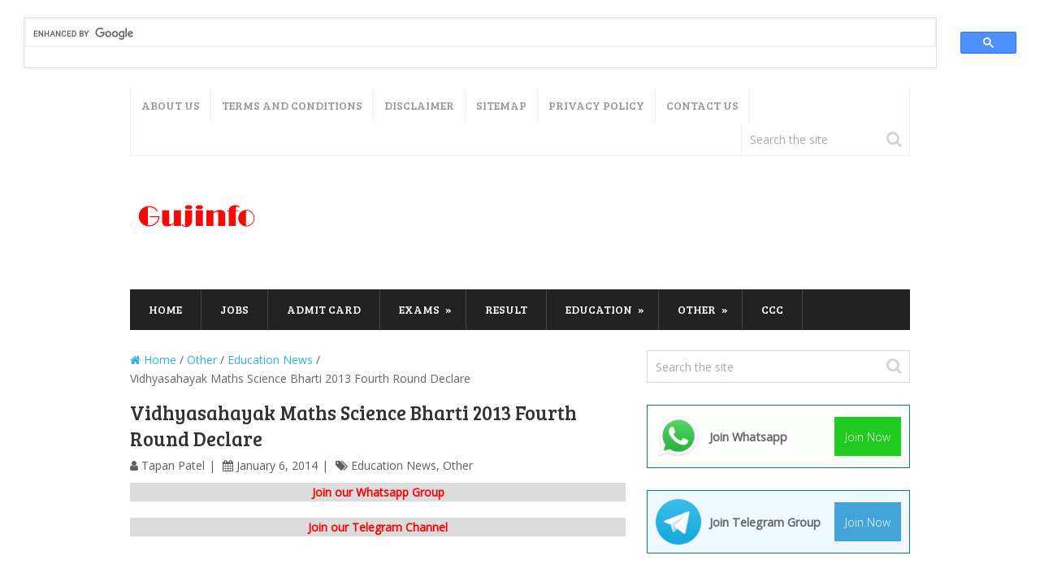

--- FILE ---
content_type: text/html; charset=UTF-8
request_url: https://www.gujinfo.com/2048/vidhyasahayak-maths-science-bharti-2013-fourth-round-declare.html
body_size: 14923
content:
<!DOCTYPE html>
<html class="no-js" lang="en-US">
<head>
	<meta name="google-site-verification" content="NFuCP-ic11jt4ndnBvCptlB_OyuomQnxzlGj9n4MA1U" />
	<script async src="https://cse.google.com/cse.js?cx=partner-pub-4751232512706764:8301408582"></script>
<div class="gcse-search"></div>
	<meta charset="UTF-8">
	<!-- Always force latest IE rendering engine (even in intranet) & Chrome Frame -->
	<!--[if IE ]>
	<meta http-equiv="X-UA-Compatible" content="IE=edge,chrome=1">
	<![endif]-->
	<link rel="profile" href="http://gmpg.org/xfn/11" />
	
					<link rel="icon" href="https://www.gujinfo.com/wp-content/uploads/2014/10/favicon.ico" type="image/x-icon" />
		
					<!-- IE10 Tile.-->
			<meta name="msapplication-TileColor" content="#FFFFFF">
			<meta name="msapplication-TileImage" content="https://www.gujinfo.com/wp-content/uploads/2018/04/144.png">
		
					<!--iOS/android/handheld specific -->
			<link rel="apple-touch-icon-precomposed" href="https://www.gujinfo.com/wp-content/uploads/2018/04/152.png" />
		
					<meta name="viewport" content="width=device-width, initial-scale=1">
			<meta name="apple-mobile-web-app-capable" content="yes">
			<meta name="apple-mobile-web-app-status-bar-style" content="black">
		
			<link rel="pingback" href="https://www.gujinfo.com/xmlrpc.php" />
	<meta name='robots' content='index, follow, max-image-preview:large, max-snippet:-1, max-video-preview:-1' />
<script type="text/javascript">document.documentElement.className = document.documentElement.className.replace( /\bno-js\b/,'js' );</script>
	<!-- This site is optimized with the Yoast SEO plugin v26.8 - https://yoast.com/product/yoast-seo-wordpress/ -->
	<title>Vidhyasahayak Maths Science Bharti 2013 Fourth Round Declare</title>
	<meta name="description" content="Vidhyasahayak Maths Science Bharti 2013 Fourth Round Declare Gujarat Primary School Gujarat Vidhyasahayak Bharti 2013 Call Letter Download News" />
	<link rel="canonical" href="https://www.gujinfo.com/2048/vidhyasahayak-maths-science-bharti-2013-fourth-round-declare.html" />
	<meta property="og:locale" content="en_US" />
	<meta property="og:type" content="article" />
	<meta property="og:title" content="Vidhyasahayak Maths Science Bharti 2013 Fourth Round Declare" />
	<meta property="og:description" content="Vidhyasahayak Maths Science Bharti 2013 Fourth Round Declare Gujarat Primary School Gujarat Vidhyasahayak Bharti 2013 Call Letter Download News" />
	<meta property="og:url" content="https://www.gujinfo.com/2048/vidhyasahayak-maths-science-bharti-2013-fourth-round-declare.html" />
	<meta property="og:site_name" content="GujInfo" />
	<meta property="article:published_time" content="2014-01-06T11:34:24+00:00" />
	<meta property="article:modified_time" content="2015-01-15T05:27:19+00:00" />
	<meta property="og:image" content="http://gujinfo.com/wp-content/uploads/2014/01/Vidhyasahayak-Maths-Science-Bharti-2013-Fourth-Round-Declare.jpg" />
	<meta name="author" content="Tapan Patel" />
	<meta name="twitter:card" content="summary_large_image" />
	<meta name="twitter:label1" content="Written by" />
	<meta name="twitter:data1" content="Tapan Patel" />
	<script type="application/ld+json" class="yoast-schema-graph">{"@context":"https://schema.org","@graph":[{"@type":"Article","@id":"https://www.gujinfo.com/2048/vidhyasahayak-maths-science-bharti-2013-fourth-round-declare.html#article","isPartOf":{"@id":"https://www.gujinfo.com/2048/vidhyasahayak-maths-science-bharti-2013-fourth-round-declare.html"},"author":{"name":"Tapan Patel","@id":"https://www.gujinfo.com/#/schema/person/e7d5e347a7236efa43452756e23c1f57"},"headline":"Vidhyasahayak Maths Science Bharti 2013 Fourth Round Declare","datePublished":"2014-01-06T11:34:24+00:00","dateModified":"2015-01-15T05:27:19+00:00","mainEntityOfPage":{"@id":"https://www.gujinfo.com/2048/vidhyasahayak-maths-science-bharti-2013-fourth-round-declare.html"},"wordCount":67,"commentCount":2,"publisher":{"@id":"https://www.gujinfo.com/#/schema/person/e7d5e347a7236efa43452756e23c1f57"},"image":{"@id":"https://www.gujinfo.com/2048/vidhyasahayak-maths-science-bharti-2013-fourth-round-declare.html#primaryimage"},"thumbnailUrl":"http://gujinfo.com/wp-content/uploads/2014/01/Vidhyasahayak-Maths-Science-Bharti-2013-Fourth-Round-Declare.jpg","articleSection":["Education News","Other"],"inLanguage":"en-US","potentialAction":[{"@type":"CommentAction","name":"Comment","target":["https://www.gujinfo.com/2048/vidhyasahayak-maths-science-bharti-2013-fourth-round-declare.html#respond"]}]},{"@type":"WebPage","@id":"https://www.gujinfo.com/2048/vidhyasahayak-maths-science-bharti-2013-fourth-round-declare.html","url":"https://www.gujinfo.com/2048/vidhyasahayak-maths-science-bharti-2013-fourth-round-declare.html","name":"Vidhyasahayak Maths Science Bharti 2013 Fourth Round Declare","isPartOf":{"@id":"https://www.gujinfo.com/#website"},"primaryImageOfPage":{"@id":"https://www.gujinfo.com/2048/vidhyasahayak-maths-science-bharti-2013-fourth-round-declare.html#primaryimage"},"image":{"@id":"https://www.gujinfo.com/2048/vidhyasahayak-maths-science-bharti-2013-fourth-round-declare.html#primaryimage"},"thumbnailUrl":"http://gujinfo.com/wp-content/uploads/2014/01/Vidhyasahayak-Maths-Science-Bharti-2013-Fourth-Round-Declare.jpg","datePublished":"2014-01-06T11:34:24+00:00","dateModified":"2015-01-15T05:27:19+00:00","description":"Vidhyasahayak Maths Science Bharti 2013 Fourth Round Declare Gujarat Primary School Gujarat Vidhyasahayak Bharti 2013 Call Letter Download News","breadcrumb":{"@id":"https://www.gujinfo.com/2048/vidhyasahayak-maths-science-bharti-2013-fourth-round-declare.html#breadcrumb"},"inLanguage":"en-US","potentialAction":[{"@type":"ReadAction","target":["https://www.gujinfo.com/2048/vidhyasahayak-maths-science-bharti-2013-fourth-round-declare.html"]}]},{"@type":"ImageObject","inLanguage":"en-US","@id":"https://www.gujinfo.com/2048/vidhyasahayak-maths-science-bharti-2013-fourth-round-declare.html#primaryimage","url":"http://gujinfo.com/wp-content/uploads/2014/01/Vidhyasahayak-Maths-Science-Bharti-2013-Fourth-Round-Declare.jpg","contentUrl":"http://gujinfo.com/wp-content/uploads/2014/01/Vidhyasahayak-Maths-Science-Bharti-2013-Fourth-Round-Declare.jpg"},{"@type":"BreadcrumbList","@id":"https://www.gujinfo.com/2048/vidhyasahayak-maths-science-bharti-2013-fourth-round-declare.html#breadcrumb","itemListElement":[{"@type":"ListItem","position":1,"name":"Home","item":"https://www.gujinfo.com/"},{"@type":"ListItem","position":2,"name":"Vidhyasahayak Maths Science Bharti 2013 Fourth Round Declare"}]},{"@type":"WebSite","@id":"https://www.gujinfo.com/#website","url":"https://www.gujinfo.com/","name":"GujInfo","description":"Tapan Patel","publisher":{"@id":"https://www.gujinfo.com/#/schema/person/e7d5e347a7236efa43452756e23c1f57"},"potentialAction":[{"@type":"SearchAction","target":{"@type":"EntryPoint","urlTemplate":"https://www.gujinfo.com/?s={search_term_string}"},"query-input":{"@type":"PropertyValueSpecification","valueRequired":true,"valueName":"search_term_string"}}],"inLanguage":"en-US"},{"@type":["Person","Organization"],"@id":"https://www.gujinfo.com/#/schema/person/e7d5e347a7236efa43452756e23c1f57","name":"Tapan Patel","image":{"@type":"ImageObject","inLanguage":"en-US","@id":"https://www.gujinfo.com/#/schema/person/image/","url":"https://i0.wp.com/www.gujinfo.com/wp-content/uploads/2014/10/gujinfo-logo.jpg?fit=180%2C200&ssl=1","contentUrl":"https://i0.wp.com/www.gujinfo.com/wp-content/uploads/2014/10/gujinfo-logo.jpg?fit=180%2C200&ssl=1","width":180,"height":200,"caption":"Tapan Patel"},"logo":{"@id":"https://www.gujinfo.com/#/schema/person/image/"},"description":"Tapan Patel is the Educational Blogger of Gujinfo.com. He provides you First &amp; Fast Updates on Govt Jobs, Exam, Recruitment, Admit Card, Answer Key, Results and Study Materials."}]}</script>
	<!-- / Yoast SEO plugin. -->


<link rel="amphtml" href="https://www.gujinfo.com/2048/vidhyasahayak-maths-science-bharti-2013-fourth-round-declare.html/amp" /><meta name="generator" content="AMP for WP 1.1.11"/><link rel="alternate" type="application/rss+xml" title="GujInfo &raquo; Feed" href="https://www.gujinfo.com/feed" />
<link rel="alternate" type="application/rss+xml" title="GujInfo &raquo; Comments Feed" href="https://www.gujinfo.com/comments/feed" />
<link rel="alternate" type="application/rss+xml" title="GujInfo &raquo; Vidhyasahayak Maths Science Bharti 2013 Fourth Round Declare Comments Feed" href="https://www.gujinfo.com/2048/vidhyasahayak-maths-science-bharti-2013-fourth-round-declare.html/feed" />
<link rel="alternate" title="oEmbed (JSON)" type="application/json+oembed" href="https://www.gujinfo.com/wp-json/oembed/1.0/embed?url=https%3A%2F%2Fwww.gujinfo.com%2F2048%2Fvidhyasahayak-maths-science-bharti-2013-fourth-round-declare.html" />
<link rel="alternate" title="oEmbed (XML)" type="text/xml+oembed" href="https://www.gujinfo.com/wp-json/oembed/1.0/embed?url=https%3A%2F%2Fwww.gujinfo.com%2F2048%2Fvidhyasahayak-maths-science-bharti-2013-fourth-round-declare.html&#038;format=xml" />
<style id='wp-img-auto-sizes-contain-inline-css' type='text/css'>
img:is([sizes=auto i],[sizes^="auto," i]){contain-intrinsic-size:3000px 1500px}
/*# sourceURL=wp-img-auto-sizes-contain-inline-css */
</style>

<style id='wp-emoji-styles-inline-css' type='text/css'>

	img.wp-smiley, img.emoji {
		display: inline !important;
		border: none !important;
		box-shadow: none !important;
		height: 1em !important;
		width: 1em !important;
		margin: 0 0.07em !important;
		vertical-align: -0.1em !important;
		background: none !important;
		padding: 0 !important;
	}
/*# sourceURL=wp-emoji-styles-inline-css */
</style>
<link rel='stylesheet' id='wp-block-library-css' href='https://www.gujinfo.com/wp-includes/css/dist/block-library/style.min.css' type='text/css' media='all' />
<style id='global-styles-inline-css' type='text/css'>
:root{--wp--preset--aspect-ratio--square: 1;--wp--preset--aspect-ratio--4-3: 4/3;--wp--preset--aspect-ratio--3-4: 3/4;--wp--preset--aspect-ratio--3-2: 3/2;--wp--preset--aspect-ratio--2-3: 2/3;--wp--preset--aspect-ratio--16-9: 16/9;--wp--preset--aspect-ratio--9-16: 9/16;--wp--preset--color--black: #000000;--wp--preset--color--cyan-bluish-gray: #abb8c3;--wp--preset--color--white: #ffffff;--wp--preset--color--pale-pink: #f78da7;--wp--preset--color--vivid-red: #cf2e2e;--wp--preset--color--luminous-vivid-orange: #ff6900;--wp--preset--color--luminous-vivid-amber: #fcb900;--wp--preset--color--light-green-cyan: #7bdcb5;--wp--preset--color--vivid-green-cyan: #00d084;--wp--preset--color--pale-cyan-blue: #8ed1fc;--wp--preset--color--vivid-cyan-blue: #0693e3;--wp--preset--color--vivid-purple: #9b51e0;--wp--preset--gradient--vivid-cyan-blue-to-vivid-purple: linear-gradient(135deg,rgb(6,147,227) 0%,rgb(155,81,224) 100%);--wp--preset--gradient--light-green-cyan-to-vivid-green-cyan: linear-gradient(135deg,rgb(122,220,180) 0%,rgb(0,208,130) 100%);--wp--preset--gradient--luminous-vivid-amber-to-luminous-vivid-orange: linear-gradient(135deg,rgb(252,185,0) 0%,rgb(255,105,0) 100%);--wp--preset--gradient--luminous-vivid-orange-to-vivid-red: linear-gradient(135deg,rgb(255,105,0) 0%,rgb(207,46,46) 100%);--wp--preset--gradient--very-light-gray-to-cyan-bluish-gray: linear-gradient(135deg,rgb(238,238,238) 0%,rgb(169,184,195) 100%);--wp--preset--gradient--cool-to-warm-spectrum: linear-gradient(135deg,rgb(74,234,220) 0%,rgb(151,120,209) 20%,rgb(207,42,186) 40%,rgb(238,44,130) 60%,rgb(251,105,98) 80%,rgb(254,248,76) 100%);--wp--preset--gradient--blush-light-purple: linear-gradient(135deg,rgb(255,206,236) 0%,rgb(152,150,240) 100%);--wp--preset--gradient--blush-bordeaux: linear-gradient(135deg,rgb(254,205,165) 0%,rgb(254,45,45) 50%,rgb(107,0,62) 100%);--wp--preset--gradient--luminous-dusk: linear-gradient(135deg,rgb(255,203,112) 0%,rgb(199,81,192) 50%,rgb(65,88,208) 100%);--wp--preset--gradient--pale-ocean: linear-gradient(135deg,rgb(255,245,203) 0%,rgb(182,227,212) 50%,rgb(51,167,181) 100%);--wp--preset--gradient--electric-grass: linear-gradient(135deg,rgb(202,248,128) 0%,rgb(113,206,126) 100%);--wp--preset--gradient--midnight: linear-gradient(135deg,rgb(2,3,129) 0%,rgb(40,116,252) 100%);--wp--preset--font-size--small: 13px;--wp--preset--font-size--medium: 20px;--wp--preset--font-size--large: 36px;--wp--preset--font-size--x-large: 42px;--wp--preset--spacing--20: 0.44rem;--wp--preset--spacing--30: 0.67rem;--wp--preset--spacing--40: 1rem;--wp--preset--spacing--50: 1.5rem;--wp--preset--spacing--60: 2.25rem;--wp--preset--spacing--70: 3.38rem;--wp--preset--spacing--80: 5.06rem;--wp--preset--shadow--natural: 6px 6px 9px rgba(0, 0, 0, 0.2);--wp--preset--shadow--deep: 12px 12px 50px rgba(0, 0, 0, 0.4);--wp--preset--shadow--sharp: 6px 6px 0px rgba(0, 0, 0, 0.2);--wp--preset--shadow--outlined: 6px 6px 0px -3px rgb(255, 255, 255), 6px 6px rgb(0, 0, 0);--wp--preset--shadow--crisp: 6px 6px 0px rgb(0, 0, 0);}:where(.is-layout-flex){gap: 0.5em;}:where(.is-layout-grid){gap: 0.5em;}body .is-layout-flex{display: flex;}.is-layout-flex{flex-wrap: wrap;align-items: center;}.is-layout-flex > :is(*, div){margin: 0;}body .is-layout-grid{display: grid;}.is-layout-grid > :is(*, div){margin: 0;}:where(.wp-block-columns.is-layout-flex){gap: 2em;}:where(.wp-block-columns.is-layout-grid){gap: 2em;}:where(.wp-block-post-template.is-layout-flex){gap: 1.25em;}:where(.wp-block-post-template.is-layout-grid){gap: 1.25em;}.has-black-color{color: var(--wp--preset--color--black) !important;}.has-cyan-bluish-gray-color{color: var(--wp--preset--color--cyan-bluish-gray) !important;}.has-white-color{color: var(--wp--preset--color--white) !important;}.has-pale-pink-color{color: var(--wp--preset--color--pale-pink) !important;}.has-vivid-red-color{color: var(--wp--preset--color--vivid-red) !important;}.has-luminous-vivid-orange-color{color: var(--wp--preset--color--luminous-vivid-orange) !important;}.has-luminous-vivid-amber-color{color: var(--wp--preset--color--luminous-vivid-amber) !important;}.has-light-green-cyan-color{color: var(--wp--preset--color--light-green-cyan) !important;}.has-vivid-green-cyan-color{color: var(--wp--preset--color--vivid-green-cyan) !important;}.has-pale-cyan-blue-color{color: var(--wp--preset--color--pale-cyan-blue) !important;}.has-vivid-cyan-blue-color{color: var(--wp--preset--color--vivid-cyan-blue) !important;}.has-vivid-purple-color{color: var(--wp--preset--color--vivid-purple) !important;}.has-black-background-color{background-color: var(--wp--preset--color--black) !important;}.has-cyan-bluish-gray-background-color{background-color: var(--wp--preset--color--cyan-bluish-gray) !important;}.has-white-background-color{background-color: var(--wp--preset--color--white) !important;}.has-pale-pink-background-color{background-color: var(--wp--preset--color--pale-pink) !important;}.has-vivid-red-background-color{background-color: var(--wp--preset--color--vivid-red) !important;}.has-luminous-vivid-orange-background-color{background-color: var(--wp--preset--color--luminous-vivid-orange) !important;}.has-luminous-vivid-amber-background-color{background-color: var(--wp--preset--color--luminous-vivid-amber) !important;}.has-light-green-cyan-background-color{background-color: var(--wp--preset--color--light-green-cyan) !important;}.has-vivid-green-cyan-background-color{background-color: var(--wp--preset--color--vivid-green-cyan) !important;}.has-pale-cyan-blue-background-color{background-color: var(--wp--preset--color--pale-cyan-blue) !important;}.has-vivid-cyan-blue-background-color{background-color: var(--wp--preset--color--vivid-cyan-blue) !important;}.has-vivid-purple-background-color{background-color: var(--wp--preset--color--vivid-purple) !important;}.has-black-border-color{border-color: var(--wp--preset--color--black) !important;}.has-cyan-bluish-gray-border-color{border-color: var(--wp--preset--color--cyan-bluish-gray) !important;}.has-white-border-color{border-color: var(--wp--preset--color--white) !important;}.has-pale-pink-border-color{border-color: var(--wp--preset--color--pale-pink) !important;}.has-vivid-red-border-color{border-color: var(--wp--preset--color--vivid-red) !important;}.has-luminous-vivid-orange-border-color{border-color: var(--wp--preset--color--luminous-vivid-orange) !important;}.has-luminous-vivid-amber-border-color{border-color: var(--wp--preset--color--luminous-vivid-amber) !important;}.has-light-green-cyan-border-color{border-color: var(--wp--preset--color--light-green-cyan) !important;}.has-vivid-green-cyan-border-color{border-color: var(--wp--preset--color--vivid-green-cyan) !important;}.has-pale-cyan-blue-border-color{border-color: var(--wp--preset--color--pale-cyan-blue) !important;}.has-vivid-cyan-blue-border-color{border-color: var(--wp--preset--color--vivid-cyan-blue) !important;}.has-vivid-purple-border-color{border-color: var(--wp--preset--color--vivid-purple) !important;}.has-vivid-cyan-blue-to-vivid-purple-gradient-background{background: var(--wp--preset--gradient--vivid-cyan-blue-to-vivid-purple) !important;}.has-light-green-cyan-to-vivid-green-cyan-gradient-background{background: var(--wp--preset--gradient--light-green-cyan-to-vivid-green-cyan) !important;}.has-luminous-vivid-amber-to-luminous-vivid-orange-gradient-background{background: var(--wp--preset--gradient--luminous-vivid-amber-to-luminous-vivid-orange) !important;}.has-luminous-vivid-orange-to-vivid-red-gradient-background{background: var(--wp--preset--gradient--luminous-vivid-orange-to-vivid-red) !important;}.has-very-light-gray-to-cyan-bluish-gray-gradient-background{background: var(--wp--preset--gradient--very-light-gray-to-cyan-bluish-gray) !important;}.has-cool-to-warm-spectrum-gradient-background{background: var(--wp--preset--gradient--cool-to-warm-spectrum) !important;}.has-blush-light-purple-gradient-background{background: var(--wp--preset--gradient--blush-light-purple) !important;}.has-blush-bordeaux-gradient-background{background: var(--wp--preset--gradient--blush-bordeaux) !important;}.has-luminous-dusk-gradient-background{background: var(--wp--preset--gradient--luminous-dusk) !important;}.has-pale-ocean-gradient-background{background: var(--wp--preset--gradient--pale-ocean) !important;}.has-electric-grass-gradient-background{background: var(--wp--preset--gradient--electric-grass) !important;}.has-midnight-gradient-background{background: var(--wp--preset--gradient--midnight) !important;}.has-small-font-size{font-size: var(--wp--preset--font-size--small) !important;}.has-medium-font-size{font-size: var(--wp--preset--font-size--medium) !important;}.has-large-font-size{font-size: var(--wp--preset--font-size--large) !important;}.has-x-large-font-size{font-size: var(--wp--preset--font-size--x-large) !important;}
/*# sourceURL=global-styles-inline-css */
</style>

<style id='classic-theme-styles-inline-css' type='text/css'>
/*! This file is auto-generated */
.wp-block-button__link{color:#fff;background-color:#32373c;border-radius:9999px;box-shadow:none;text-decoration:none;padding:calc(.667em + 2px) calc(1.333em + 2px);font-size:1.125em}.wp-block-file__button{background:#32373c;color:#fff;text-decoration:none}
/*# sourceURL=/wp-includes/css/classic-themes.min.css */
</style>
<link rel='stylesheet' id='contact-form-7-css' href='https://www.gujinfo.com/wp-content/plugins/contact-form-7/includes/css/styles.css' type='text/css' media='all' />
<link rel='stylesheet' id='splash-stylesheet-css' href='https://www.gujinfo.com/wp-content/themes/mts_splash/style.css' type='text/css' media='all' />
<style id='splash-stylesheet-inline-css' type='text/css'>

		body {background-color:#ffffff;background-image:url(https://www.gujinfo.com/wp-content/themes/mts_splash/images/nobg.png);}
		#site-footer {background-color:#fafafa;background-image:url(https://www.gujinfo.com/wp-content/themes/mts_splash/images/nobg.png);}

		.pace .pace-progress, #mobile-menu-wrapper ul li a:hover, .ball-pulse > div, .pagination .nav-previous a:hover, .pagination .nav-next a:hover, #load-posts a:hover, .post-number, .currenttext, .pagination a:hover, .single .pagination a:hover .currenttext, .page-numbers.current, .mts-cart > span:hover, input[type='submit'], .woocommerce-product-search input[type='submit'] { background: #2DB2EB; }
		.postauthor h5, .copyrights a, ..single_post a:not(.wp-block-button__link), .textwidget a, #logo a, .pnavigation2 a, #sidebar a:hover, .copyrights a:hover, #site-footer .widget li a:hover, .related-posts a:hover, .reply a, .title a:hover, .latestPost .title a:hover, .post-info a:hover, #tabber .inside li a:hover, .readMore a:hover, .fn a, .postauthor .fn, a, a:hover, #sidebar a, .cnumber, #site-footer .wpt_widget_content .entry-title a, #site-footer .wp_review_tab_widget_content .entry-title a { color:#2DB2EB; }
		.primary-navigation .navigation li a:hover { color:#2DB2EB!important; }
		#commentform input#submit:hover, .contact-form input[type='submit']:hover, #move-to-top:hover, .navigation ul .current-menu-item > a, .secondary-navigation .navigation ul li:hover, #tabber ul.tabs li a.selected, .tagcloud a:hover, .navigation ul .sfHover a, .woocommerce a.button, .woocommerce-page a.button, .woocommerce button.button, .woocommerce-page button.button, .woocommerce input.button, .woocommerce-page input.button, .woocommerce #respond input#submit, .woocommerce-page #respond input#submit, .woocommerce #content input.button, .woocommerce-page #content input.button, .woocommerce .bypostauthor:after, #searchsubmit, .woocommerce nav.woocommerce-pagination ul li span.current, .woocommerce-page nav.woocommerce-pagination ul li span.current, .woocommerce #content nav.woocommerce-pagination ul li span.current, .woocommerce-page #content nav.woocommerce-pagination ul li span.current, .woocommerce nav.woocommerce-pagination ul li a:hover, .woocommerce-page nav.woocommerce-pagination ul li a:hover, .woocommerce #content nav.woocommerce-pagination ul li a:hover, .woocommerce-page #content nav.woocommerce-pagination ul li a:hover, .woocommerce nav.woocommerce-pagination ul li a:focus, .woocommerce-page nav.woocommerce-pagination ul li a:focus, .woocommerce #content nav.woocommerce-pagination ul li a:focus, .woocommerce-page #content nav.woocommerce-pagination ul li a:focus, .woocommerce a.button, .woocommerce-page a.button, .woocommerce button.button, .woocommerce-page button.button, .woocommerce input.button, .woocommerce-page input.button, .woocommerce #respond input#submit, .woocommerce-page #respond input#submit, .woocommerce #content input.button, .woocommerce-page #content input.button, .popular-posts .thecomment, #sidebar .popular-posts li:hover, .woocommerce-account .woocommerce-MyAccount-navigation li.is-active, .woocommerce-product-search button[type='submit'], .woocommerce .woocommerce-widget-layered-nav-dropdown__submit { background-color:#2DB2EB; color: #fff!important; }
		.owl-prev:hover, .owl-next:hover { background-color:#2DB2EB!important; }
		.wpmm-megamenu-showing.wpmm-light-scheme { background-color:#2DB2EB!important; }
		.secondary-navigation, .mobile-menu-active .navigation.mobile-menu-wrapper, .navigation ul ul li { background: #222222; }
		.navigation ul ul:after { border-bottom-color: #222222; }
		
		
		
		.commentlist li.bypostauthor { background: #FAFAFA; padding: 3%; padding-bottom: 0; }
		.bypostauthor:after { content: "Author"; position: absolute; right: -1px; top: -1px; padding: 1px 10px; background: #818181; color: #FFF; }
		
		#custom_html-3 .textwidget {
    max-width: 360px;
    width: 100%;
}
.widget-header, .widget-header .textwidget {
    max-width: 728px;
    width: 100%;
}
@media screen and (max-width: 720px) {
.widget-header .textwidget {
    overflow: hidden !important;
}
.related-posts {
    overflow: hidden;
}}
#s {
    font-size: 14px !important;
}
			
/*# sourceURL=splash-stylesheet-inline-css */
</style>
<link rel='stylesheet' id='responsive-css' href='https://www.gujinfo.com/wp-content/themes/mts_splash/css/responsive.css' type='text/css' media='all' />
<link rel='stylesheet' id='fontawesome-css' href='https://www.gujinfo.com/wp-content/themes/mts_splash/css/font-awesome.min.css' type='text/css' media='all' />
<script type="text/javascript" src="https://www.gujinfo.com/wp-includes/js/jquery/jquery.min.js" id="jquery-core-js"></script>
<script type="text/javascript" src="https://www.gujinfo.com/wp-includes/js/jquery/jquery-migrate.min.js" id="jquery-migrate-js"></script>
<script type="text/javascript" id="jquery-js-after">
/* <![CDATA[ */
jQuery(document).ready(function() {
	jQuery(".f7f01907c490a076a5dd44b283638684").click(function() {
		jQuery.post(
			"https://www.gujinfo.com/wp-admin/admin-ajax.php", {
				"action": "quick_adsense_onpost_ad_click",
				"quick_adsense_onpost_ad_index": jQuery(this).attr("data-index"),
				"quick_adsense_nonce": "f8f596f127",
			}, function(response) { }
		);
	});
});

//# sourceURL=jquery-js-after
/* ]]> */
</script>
<link rel="https://api.w.org/" href="https://www.gujinfo.com/wp-json/" /><link rel="alternate" title="JSON" type="application/json" href="https://www.gujinfo.com/wp-json/wp/v2/posts/2048" /><link rel="EditURI" type="application/rsd+xml" title="RSD" href="https://www.gujinfo.com/xmlrpc.php?rsd" />
<meta name="generator" content="WordPress 6.9" />
<link rel='shortlink' href='https://www.gujinfo.com/?p=2048' />
<link href="//fonts.googleapis.com/css?family=Bree+Serif:normal|Open+Sans:normal|Open+Sans:300&amp;subset=latin" rel="stylesheet" type="text/css">
<style type="text/css">
#logo a { font-family: 'Bree Serif'; font-weight: normal; font-size: 38px; color: #2db2eb;text-transform: uppercase; }
#navigation.primary-navigation a { font-family: 'Bree Serif'; font-weight: normal; font-size: 14px; color: #989898;text-transform: uppercase; }
#navigation.secondary-navigation a { font-family: 'Bree Serif'; font-weight: normal; font-size: 14px; color: #ffffff;text-transform: uppercase; }
.latestPost .title a { font-family: 'Bree Serif'; font-weight: normal; font-size: 24px; color: #2b2b2b; }
.single-title { font-family: 'Bree Serif'; font-weight: normal; font-size: 24px; color: #333333; }
body { font-family: 'Open Sans'; font-weight: normal; font-size: 14px; color: #666666; }
.sidebar .widget h3 { font-family: 'Bree Serif'; font-weight: normal; font-size: 18px; color: #333333; }
.sidebar .widget, .sidebar .widget li { font-family: 'Open Sans'; font-weight: 300; font-size: 14px; color: #666666; }
#site-footer, .footer-widgets { font-family: 'Open Sans'; font-weight: normal; font-size: 14px; color: #999999; }
.footer-widgets h3 { font-family: 'Bree Serif'; font-weight: normal; font-size: 18px; color: #222222; }
h1 { font-family: 'Bree Serif'; font-weight: normal; font-size: 28px; color: #222222; }
h2 { font-family: 'Bree Serif'; font-weight: normal; font-size: 24px; color: #222222; }
h3 { font-family: 'Bree Serif'; font-weight: normal; font-size: 22px; color: #222222; }
h4 { font-family: 'Bree Serif'; font-weight: normal; font-size: 20px; color: #222222; }
h5 { font-family: 'Bree Serif'; font-weight: normal; font-size: 18px; color: #222222; }
h6 { font-family: 'Bree Serif'; font-weight: normal; font-size: 16px; color: #222222; }
</style>
<link rel="icon" href="https://www.gujinfo.com/wp-content/uploads/2014/10/cropped-favicons_04-32x32.png" sizes="32x32" />
<link rel="icon" href="https://www.gujinfo.com/wp-content/uploads/2014/10/cropped-favicons_04-192x192.png" sizes="192x192" />
<link rel="apple-touch-icon" href="https://www.gujinfo.com/wp-content/uploads/2014/10/cropped-favicons_04-180x180.png" />
<meta name="msapplication-TileImage" content="https://www.gujinfo.com/wp-content/uploads/2014/10/cropped-favicons_04-270x270.png" />
</head>
<body id="blog" class="wp-singular post-template-default single single-post postid-2048 single-format-standard wp-theme-mts_splash main">	   
	<div class="main-container">
		<header id="site-header" role="banner" itemscope itemtype="http://schema.org/WPHeader">
			<div class="container clearfix">
									<div id="navigation" class="primary-navigation" role="navigation" itemscope itemtype="http://schema.org/SiteNavigationElement">
											<nav class="navigation clearfix">
							<ul id="menu-menu-2" class="menu clearfix"><li id="menu-item-25507" class="menu-item menu-item-type-post_type menu-item-object-page menu-item-25507"><a href="https://www.gujinfo.com/about-us">About Us</a></li>
<li id="menu-item-25508" class="menu-item menu-item-type-post_type menu-item-object-page menu-item-25508"><a href="https://www.gujinfo.com/terms-conditions">Terms and Conditions</a></li>
<li id="menu-item-25509" class="menu-item menu-item-type-post_type menu-item-object-page menu-item-25509"><a href="https://www.gujinfo.com/disclaimer">Disclaimer</a></li>
<li id="menu-item-25510" class="menu-item menu-item-type-post_type menu-item-object-page menu-item-25510"><a href="https://www.gujinfo.com/sitemap">Sitemap</a></li>
<li id="menu-item-25511" class="menu-item menu-item-type-post_type menu-item-object-page menu-item-25511"><a href="https://www.gujinfo.com/privacy-policy">Privacy Policy</a></li>
<li id="menu-item-25512" class="menu-item menu-item-type-post_type menu-item-object-page menu-item-25512"><a href="https://www.gujinfo.com/contact">Contact Us</a></li>
</ul>						</nav>
													<div class="header-search"><form method="get" id="searchform" class="search-form" action="https://www.gujinfo.com" _lpchecked="1">
	<fieldset>
		<input type="search" name="s" id="s" value="" placeholder="Search the site"  />
		<button id="search-image" class="sbutton" type="submit" value=""><i class="fa fa-search"></i></button>
	</fieldset>
</form>
</div>
											</div>
							</div>
			<div class="container clearfix">
				<div id="header">
					<div class="logo-wrap">
																					<h2 id="logo" class="image-logo" itemprop="headline">
									<a href="https://www.gujinfo.com"><img src="https://www.gujinfo.com/wp-content/uploads/2018/04/166.png" alt="GujInfo" width="166" height="67"></a>
								</h2><!-- END #logo -->
												</div>
					<div id="custom_html-6" class="widget_text widget-header"><div class="textwidget custom-html-widget"><script async src="https://pagead2.googlesyndication.com/pagead/js/adsbygoogle.js"></script>
<!-- Header Gujinfo 728 x 90 -->
<ins class="adsbygoogle"
     style="display:inline-block;width:728px;height:90px"
     data-ad-client="ca-pub-4751232512706764"
     data-ad-slot="3484146580"></ins>
<script>
     (adsbygoogle = window.adsbygoogle || []).push({});
</script></div></div>						<div id="catcher" class="clear" ></div>
						<div id="navigation" class="secondary-navigation sticky-navigation" role="navigation" itemscope itemtype="http://schema.org/SiteNavigationElement">
											<a href="#" id="pull" class="toggle-mobile-menu">Menu</a>
													<nav class="navigation clearfix">
								<ul id="menu-menu-1" class="menu clearfix"><li id="menu-item-25520" class="menu-item menu-item-type-custom menu-item-object-custom menu-item-home menu-item-25520"><a href="https://www.gujinfo.com/">Home</a></li>
<li id="menu-item-25498" class="menu-item menu-item-type-taxonomy menu-item-object-category menu-item-25498"><a href="https://www.gujinfo.com/category/jobs">Jobs</a></li>
<li id="menu-item-25480" class="menu-item menu-item-type-taxonomy menu-item-object-category menu-item-25480"><a href="https://www.gujinfo.com/category/admit-card">Admit Card</a></li>
<li id="menu-item-25490" class="menu-item menu-item-type-taxonomy menu-item-object-category menu-item-has-children menu-item-25490"><a href="https://www.gujinfo.com/category/exams">Exams</a>
<ul class="sub-menu">
	<li id="menu-item-25491" class="menu-item menu-item-type-taxonomy menu-item-object-category menu-item-25491"><a href="https://www.gujinfo.com/category/exams/answer-key">Answer Key</a></li>
	<li id="menu-item-25492" class="menu-item menu-item-type-taxonomy menu-item-object-category menu-item-25492"><a href="https://www.gujinfo.com/category/exams/application-form">Application Form</a></li>
	<li id="menu-item-25495" class="menu-item menu-item-type-taxonomy menu-item-object-category menu-item-25495"><a href="https://www.gujinfo.com/category/exams/schedule">Schedule</a></li>
	<li id="menu-item-25494" class="menu-item menu-item-type-taxonomy menu-item-object-category menu-item-25494"><a href="https://www.gujinfo.com/category/exams/pattern">Pattern</a></li>
	<li id="menu-item-25496" class="menu-item menu-item-type-taxonomy menu-item-object-category menu-item-25496"><a href="https://www.gujinfo.com/category/exams/syllabus">Syllabus</a></li>
	<li id="menu-item-25493" class="menu-item menu-item-type-taxonomy menu-item-object-category menu-item-25493"><a href="https://www.gujinfo.com/category/exams/exam-material">Material</a></li>
</ul>
</li>
<li id="menu-item-25504" class="menu-item menu-item-type-taxonomy menu-item-object-category menu-item-25504"><a href="https://www.gujinfo.com/category/result">Result</a></li>
<li id="menu-item-25483" class="menu-item menu-item-type-taxonomy menu-item-object-category menu-item-has-children menu-item-25483"><a href="https://www.gujinfo.com/category/education">Education</a>
<ul class="sub-menu">
	<li id="menu-item-25484" class="menu-item menu-item-type-taxonomy menu-item-object-category menu-item-has-children menu-item-25484"><a href="https://www.gujinfo.com/category/education/madhymik">Madhymik</a>
	<ul class="sub-menu">
		<li id="menu-item-25485" class="menu-item menu-item-type-taxonomy menu-item-object-category menu-item-25485"><a href="https://www.gujinfo.com/category/education/madhymik/materials">Material</a></li>
		<li id="menu-item-25486" class="menu-item menu-item-type-taxonomy menu-item-object-category menu-item-25486"><a href="https://www.gujinfo.com/category/education/madhymik/madhyamik-paripatra">Paripatra</a></li>
	</ul>
</li>
	<li id="menu-item-25487" class="menu-item menu-item-type-taxonomy menu-item-object-category menu-item-has-children menu-item-25487"><a href="https://www.gujinfo.com/category/education/primary">Primary</a>
	<ul class="sub-menu">
		<li id="menu-item-25488" class="menu-item menu-item-type-taxonomy menu-item-object-category menu-item-25488"><a href="https://www.gujinfo.com/category/education/primary/material">Material</a></li>
		<li id="menu-item-25489" class="menu-item menu-item-type-taxonomy menu-item-object-category menu-item-25489"><a href="https://www.gujinfo.com/category/education/primary/primary-paripatra">Paripatra</a></li>
	</ul>
</li>
</ul>
</li>
<li id="menu-item-25499" class="menu-item menu-item-type-taxonomy menu-item-object-category current-post-ancestor current-menu-parent current-post-parent menu-item-has-children menu-item-25499"><a href="https://www.gujinfo.com/category/other">Other</a>
<ul class="sub-menu">
	<li id="menu-item-25502" class="menu-item menu-item-type-taxonomy menu-item-object-category menu-item-25502"><a href="https://www.gujinfo.com/category/other/general-news">General News</a></li>
	<li id="menu-item-25500" class="menu-item menu-item-type-taxonomy menu-item-object-category current-post-ancestor current-menu-parent current-post-parent menu-item-25500"><a href="https://www.gujinfo.com/category/other/education-news">Education News</a></li>
	<li id="menu-item-25501" class="menu-item menu-item-type-taxonomy menu-item-object-category menu-item-25501"><a href="https://www.gujinfo.com/category/other/excel-sheet">Excel Sheet</a></li>
</ul>
</li>
<li id="menu-item-25481" class="menu-item menu-item-type-taxonomy menu-item-object-category menu-item-25481"><a href="https://www.gujinfo.com/category/ccc">CCC</a></li>
</ul>							</nav>
							<nav class="navigation mobile-only clearfix mobile-menu-wrapper">
								<ul id="menu-menu-3" class="menu clearfix"><li class="menu-item menu-item-type-custom menu-item-object-custom menu-item-home menu-item-25520"><a href="https://www.gujinfo.com/">Home</a></li>
<li class="menu-item menu-item-type-taxonomy menu-item-object-category menu-item-25498"><a href="https://www.gujinfo.com/category/jobs">Jobs</a></li>
<li class="menu-item menu-item-type-taxonomy menu-item-object-category menu-item-25480"><a href="https://www.gujinfo.com/category/admit-card">Admit Card</a></li>
<li class="menu-item menu-item-type-taxonomy menu-item-object-category menu-item-has-children menu-item-25490"><a href="https://www.gujinfo.com/category/exams">Exams</a>
<ul class="sub-menu">
	<li class="menu-item menu-item-type-taxonomy menu-item-object-category menu-item-25491"><a href="https://www.gujinfo.com/category/exams/answer-key">Answer Key</a></li>
	<li class="menu-item menu-item-type-taxonomy menu-item-object-category menu-item-25492"><a href="https://www.gujinfo.com/category/exams/application-form">Application Form</a></li>
	<li class="menu-item menu-item-type-taxonomy menu-item-object-category menu-item-25495"><a href="https://www.gujinfo.com/category/exams/schedule">Schedule</a></li>
	<li class="menu-item menu-item-type-taxonomy menu-item-object-category menu-item-25494"><a href="https://www.gujinfo.com/category/exams/pattern">Pattern</a></li>
	<li class="menu-item menu-item-type-taxonomy menu-item-object-category menu-item-25496"><a href="https://www.gujinfo.com/category/exams/syllabus">Syllabus</a></li>
	<li class="menu-item menu-item-type-taxonomy menu-item-object-category menu-item-25493"><a href="https://www.gujinfo.com/category/exams/exam-material">Material</a></li>
</ul>
</li>
<li class="menu-item menu-item-type-taxonomy menu-item-object-category menu-item-25504"><a href="https://www.gujinfo.com/category/result">Result</a></li>
<li class="menu-item menu-item-type-taxonomy menu-item-object-category menu-item-has-children menu-item-25483"><a href="https://www.gujinfo.com/category/education">Education</a>
<ul class="sub-menu">
	<li class="menu-item menu-item-type-taxonomy menu-item-object-category menu-item-has-children menu-item-25484"><a href="https://www.gujinfo.com/category/education/madhymik">Madhymik</a>
	<ul class="sub-menu">
		<li class="menu-item menu-item-type-taxonomy menu-item-object-category menu-item-25485"><a href="https://www.gujinfo.com/category/education/madhymik/materials">Material</a></li>
		<li class="menu-item menu-item-type-taxonomy menu-item-object-category menu-item-25486"><a href="https://www.gujinfo.com/category/education/madhymik/madhyamik-paripatra">Paripatra</a></li>
	</ul>
</li>
	<li class="menu-item menu-item-type-taxonomy menu-item-object-category menu-item-has-children menu-item-25487"><a href="https://www.gujinfo.com/category/education/primary">Primary</a>
	<ul class="sub-menu">
		<li class="menu-item menu-item-type-taxonomy menu-item-object-category menu-item-25488"><a href="https://www.gujinfo.com/category/education/primary/material">Material</a></li>
		<li class="menu-item menu-item-type-taxonomy menu-item-object-category menu-item-25489"><a href="https://www.gujinfo.com/category/education/primary/primary-paripatra">Paripatra</a></li>
	</ul>
</li>
</ul>
</li>
<li class="menu-item menu-item-type-taxonomy menu-item-object-category current-post-ancestor current-menu-parent current-post-parent menu-item-has-children menu-item-25499"><a href="https://www.gujinfo.com/category/other">Other</a>
<ul class="sub-menu">
	<li class="menu-item menu-item-type-taxonomy menu-item-object-category menu-item-25502"><a href="https://www.gujinfo.com/category/other/general-news">General News</a></li>
	<li class="menu-item menu-item-type-taxonomy menu-item-object-category current-post-ancestor current-menu-parent current-post-parent menu-item-25500"><a href="https://www.gujinfo.com/category/other/education-news">Education News</a></li>
	<li class="menu-item menu-item-type-taxonomy menu-item-object-category menu-item-25501"><a href="https://www.gujinfo.com/category/other/excel-sheet">Excel Sheet</a></li>
</ul>
</li>
<li class="menu-item menu-item-type-taxonomy menu-item-object-category menu-item-25481"><a href="https://www.gujinfo.com/category/ccc">CCC</a></li>
</ul>							</nav>
											</div>
									</div><!--#header-->
			</div><!--.container-->
		</header>
<div id="page" class="single clearfix">

	
	<article class="article">
		<div id="content_box" >
							<div id="post-2048" class="g post post-2048 type-post status-publish format-standard hentry category-education-news category-other">
					<div class="breadcrumb" itemscope itemtype="https://schema.org/BreadcrumbList"><div itemprop="itemListElement" itemscope
	      itemtype="https://schema.org/ListItem" class="root"><a href="https://www.gujinfo.com" itemprop="item"><span itemprop="name"><i class="fa fa-home"></i> Home</span><meta itemprop="position" content="1" /></a></div>&nbsp;/&nbsp;<div itemprop="itemListElement" itemscope
					      itemtype="https://schema.org/ListItem"><a href="https://www.gujinfo.com/category/other" itemprop="item"><span itemprop="name">Other</span><meta itemprop="position" content="2" /></a></div>&nbsp;/&nbsp;<div itemprop="itemListElement" itemscope
					      itemtype="https://schema.org/ListItem"><a href="https://www.gujinfo.com/category/other/education-news" itemprop="item"><span itemprop="name">Education News</span><meta itemprop="position" content="2" /></a></div>&nbsp;/&nbsp;<div itemprop="itemListElement" itemscope itemtype="https://schema.org/ListItem"><span itemprop="name">Vidhyasahayak Maths Science Bharti 2013 Fourth Round Declare</span><meta itemprop="position" content="3" /></div></div>								<div class="single_post">
									<header>
										<h1 class="title single-title entry-title">Vidhyasahayak Maths Science Bharti 2013 Fourth Round Declare</h1>
													<div class="post-info">
								<span class="theauthor"><i class="fa fa-user"></i> <span><a href="https://www.gujinfo.com/author/tapan" title="Posts by Tapan Patel" rel="author">Tapan Patel</a></span></span>
							<span class="thetime date updated"><i class="fa fa-calendar"></i> <span>January 6, 2014</span></span>
							<span class="thecategory"><i class="fa fa-tags"></i> <a href="https://www.gujinfo.com/category/other/education-news" title="View all posts in Education News">Education News</a>, <a href="https://www.gujinfo.com/category/other" title="View all posts in Other">Other</a></span>
						</div>
											</header><!--.headline_area-->
									<div class="post-single-content box mark-links entry-content">
										<p style="background-color: gainsboro; text-align: center">
    <a href="https://chat.whatsapp.com/C0fG6uWYH60CPbgdntQVmy" style="color: red; text-align: center; font-weight: bold" target="_blank">Join our Whatsapp Group</a>
</p>
										<p style="background-color: gainsboro; text-align: center">
    <a href="https://telegram.me/myojasupdates" style="color: red; text-align: center; font-weight: bold" target="_blank">Join our Telegram Channel</a>
</p>
																				<div class="thecontent clearfix">
											<div class="f7f01907c490a076a5dd44b283638684" data-index="1" style="float: none; margin:0px 0 0px 0; text-align:center;">
<script async src="//pagead2.googlesyndication.com/pagead/js/adsbygoogle.js"></script>
<!-- gujinfo Responsive -->
<ins class="adsbygoogle"
     style="display:block"
     data-ad-client="ca-pub-4751232512706764"
     data-ad-slot="1876263382"
     data-ad-format="auto"></ins>
<script>
(adsbygoogle = window.adsbygoogle || []).push({});
</script>
</div>
<h2>Vidhyasahayak Maths Science Bharti 2013 Fourth Round Declare</h2>
<p>Gujarat Government Primary School Vidhyasahayak Maths Science Bharti 2013 <em>Fourth Round</em> Declare On Official website <em>www.vidyasahayakgujarat.org</em></p><div class="f7f01907c490a076a5dd44b283638684" data-index="2" style="float: none; margin:0px;">
<script async src="//pagead2.googlesyndication.com/pagead/js/adsbygoogle.js"></script>
<!-- gujinfo Responsive -->
<ins class="adsbygoogle"
     style="display:block"
     data-ad-client="ca-pub-4751232512706764"
     data-ad-slot="1876263382"
     data-ad-format="auto"></ins>
<script>
(adsbygoogle = window.adsbygoogle || []).push({});
</script>
</div>

<p>Chotha Tabakkama Maths-Science Subject Mate Gujarati Madhymna Anamat Catagory Na Candidate Ne Jilla Pasandgi Mate Date: 08/01/2014 to 11/01/2014 Na Roj Bolavel CHhe.</p>
<p>Call Letter Download Date: 06/01/2014 After 3.00 pm</p>
<p>Fourth Round Merit List:</p><div class="f7f01907c490a076a5dd44b283638684" data-index="2" style="float: none; margin:0px;">
<script async src="//pagead2.googlesyndication.com/pagead/js/adsbygoogle.js"></script>
<!-- gujinfo Responsive -->
<ins class="adsbygoogle"
     style="display:block"
     data-ad-client="ca-pub-4751232512706764"
     data-ad-slot="1876263382"
     data-ad-format="auto"></ins>
<script>
(adsbygoogle = window.adsbygoogle || []).push({});
</script>
</div>

<p style="text-align: center;"><a href="http://gujinfo.com/wp-content/uploads/2014/01/Vidhyasahayak-Maths-Science-Bharti-2013-Fourth-Round-Declare.jpg"><img fetchpriority="high" decoding="async"  class="aligncenter size-full wp-image-2049" title="Vidhyasahayak Maths Science Bharti 2013 Fourth Round Declare" alt="Vidhyasahayak Maths Science Bharti 2013 Fourth Round Declare" src="data:image/gif,GIF89a%01%00%01%00%80%00%00%00%00%00%FF%FF%FF%21%F9%04%01%00%00%00%00%2C%00%00%00%00%01%00%01%00%00%02%01D%00%3B" data-layzr="http://gujinfo.com/wp-content/uploads/2014/01/Vidhyasahayak-Maths-Science-Bharti-2013-Fourth-Round-Declare.jpg" width="558" height="107" /></a>
<div class="f7f01907c490a076a5dd44b283638684" data-index="4" style="float: none; margin:10px 0 10px 0; text-align:center;">
<script async src="//pagead2.googlesyndication.com/pagead/js/adsbygoogle.js"></script>
<!-- gujinfo Responsive -->
<ins class="adsbygoogle"
     style="display:block"
     data-ad-client="ca-pub-4751232512706764"
     data-ad-slot="1876263382"
     data-ad-format="auto"></ins>
<script>
(adsbygoogle = window.adsbygoogle || []).push({});
</script>
</div>

</p>
<p><a href="http://vidyasahayak.wwhnetwork.net/Report/CallLetter.aspx" target="_blank">Click Here Download Call Letter</a></p>
<div class="f7f01907c490a076a5dd44b283638684" data-index="3" style="float: none; margin:0px 0 0px 0; text-align:center;">
<script async src="//pagead2.googlesyndication.com/pagead/js/adsbygoogle.js"></script>
<!-- gujinfo Responsive -->
<ins class="adsbygoogle"
     style="display:block"
     data-ad-client="ca-pub-4751232512706764"
     data-ad-slot="1876263382"
     data-ad-format="auto"></ins>
<script>
(adsbygoogle = window.adsbygoogle || []).push({});
</script>
</div>

<div style="font-size: 0px; height: 0px; line-height: 0px; margin: 0; padding: 0; clear: both;"></div><div class='code-block code-block-3' style='margin: 8px 0; clear: both;'>
<p style="background-color: gainsboro; text-align: center">
    <a href="https://chat.whatsapp.com/C0fG6uWYH60CPbgdntQVmy" style="color: red; text-align: center; font-weight: bold" target="_blank">વોટ્સએપ ગ્રુપમાં જોડાવા ક્લિક કરો</a>
</p>
										<p style="background-color: gainsboro; text-align: center">
    <a href="https://telegram.me/myojasupdates" style="color: red; text-align: center; font-weight: bold" target="_blank">ટેલીગ્રામ ચેનલમાં જોડાવા ક્લિક કરો</a></div>
<!-- CONTENT END 1 -->
										</div>
																													</div><!--.post-single-content-->
								</div><!--.single_post-->
																<div class="postauthor">
									<h4>About The Author</h4>
									<img alt='' src='https://secure.gravatar.com/avatar/4f18a751275f9ebec8845d01f1cdfbaf00b6f3a6abfc8517cfbaf56bb7a84b0e?s=75&#038;d=mm&#038;r=g' srcset='https://secure.gravatar.com/avatar/4f18a751275f9ebec8845d01f1cdfbaf00b6f3a6abfc8517cfbaf56bb7a84b0e?s=150&#038;d=mm&#038;r=g 2x' class='avatar avatar-75 photo' height='75' width='75' decoding='async'/>									<h5 class="vcard author"><a href="https://www.gujinfo.com/author/tapan" class="fn">Tapan Patel</a></h5>
									<p>Tapan Patel is the Educational Blogger of Gujinfo.com. He provides you First &amp; Fast Updates on Govt Jobs, Exam, Recruitment, Admit Card, Answer Key, Results and Study Materials.</p>
								</div>
											<!-- Start Related Posts -->
			<div class="related-posts"><h4>Related Posts</h4><div class="clear">				<article class="latestPost excerpt  ">
					<a href="https://www.gujinfo.com/28442/ikhedut-gujarat.html" title="ikhedut Gujarat &#8211; Apply Online for Free Plastic drum and tub Yojana 2021" id="featured-thumbnail">
						<div class="featured-thumbnail"><img width="75" height="75" src="" class="attachment-splash-related size-splash-related wp-post-image" alt="ikhedut Gujarat" title="" decoding="async" srcset="" sizes="(max-width: 75px) 100vw, 75px" data-layzr="https://www.gujinfo.com/wp-content/uploads/2019/11/ikhedut-Gujarat-75x75.jpg" data-layzr-srcset="https://www.gujinfo.com/wp-content/uploads/2019/11/ikhedut-Gujarat-75x75.jpg 75w, https://www.gujinfo.com/wp-content/uploads/2019/11/ikhedut-Gujarat-150x150.jpg 150w, https://www.gujinfo.com/wp-content/uploads/2019/11/ikhedut-Gujarat-200x200.jpg 200w, https://www.gujinfo.com/wp-content/uploads/2019/11/ikhedut-Gujarat-80x80.jpg 80w" /></div>						<div class="post-number">2</div>
					</a>
					<header>
						<a href="https://www.gujinfo.com/28442/ikhedut-gujarat.html" title="ikhedut Gujarat &#8211; Apply Online for Free Plastic drum and tub Yojana 2021">ikhedut Gujarat &#8211; Apply Online for Free Plastic drum and tub Yojana 2021</a>
					</header>
				</article><!--.post.excerpt-->
								<article class="latestPost excerpt  ">
					<a href="https://www.gujinfo.com/21988/seb-nmms-exam-2017.html" title="SEB NMMS Exam Notification 2024 Out @sebexam.org" id="featured-thumbnail">
						<div class="featured-thumbnail"><img width="75" height="75" src="" class="attachment-splash-related size-splash-related wp-post-image" alt="SEB NMMS Exam" title="" decoding="async" srcset="" sizes="(max-width: 75px) 100vw, 75px" data-layzr="https://www.gujinfo.com/wp-content/uploads/2019/02/SEB-NMMS-Exam-75x75.png" data-layzr-srcset="https://www.gujinfo.com/wp-content/uploads/2019/02/SEB-NMMS-Exam-75x75.png 75w, https://www.gujinfo.com/wp-content/uploads/2019/02/SEB-NMMS-Exam-150x150.png 150w, https://www.gujinfo.com/wp-content/uploads/2019/02/SEB-NMMS-Exam-200x200.png 200w, https://www.gujinfo.com/wp-content/uploads/2019/02/SEB-NMMS-Exam-80x80.png 80w" /></div>						<div class="post-number">0</div>
					</a>
					<header>
						<a href="https://www.gujinfo.com/21988/seb-nmms-exam-2017.html" title="SEB NMMS Exam Notification 2024 Out @sebexam.org">SEB NMMS Exam Notification 2024 Out @sebexam.org</a>
					</header>
				</article><!--.post.excerpt-->
								<article class="latestPost excerpt  last">
					<a href="https://www.gujinfo.com/1763/vidhyasahayak-maths-science-bharti-2013-update-26-12-2013.html" title="Vidhyasahayak Maths Science Bharti 2013 Update 26-12-2013" id="featured-thumbnail">
						<div class="featured-thumbnail"><img width="75" height="12" src="" class="attachment-splash-related size-splash-related" alt="" title="" decoding="async" srcset="" sizes="(max-width: 75px) 100vw, 75px" data-layzr="https://www.gujinfo.com/wp-content/uploads/2013/12/Vidhyasahayak-Maths-Science-Bharti-2013-Update-26-12-2013.jpg" data-layzr-srcset="https://www.gujinfo.com/wp-content/uploads/2013/12/Vidhyasahayak-Maths-Science-Bharti-2013-Update-26-12-2013.jpg 788w, https://www.gujinfo.com/wp-content/uploads/2013/12/Vidhyasahayak-Maths-Science-Bharti-2013-Update-26-12-2013-300x49.jpg 300w" /></div>						<div class="post-number">0</div>
					</a>
					<header>
						<a href="https://www.gujinfo.com/1763/vidhyasahayak-maths-science-bharti-2013-update-26-12-2013.html" title="Vidhyasahayak Maths Science Bharti 2013 Update 26-12-2013">Vidhyasahayak Maths Science Bharti 2013 Update 26-12-2013</a>
					</header>
				</article><!--.post.excerpt-->
								<article class="latestPost excerpt  ">
					<a href="https://www.gujinfo.com/13281/educational-news-jobs-updates-on-27-10-2015.html" title="Educational News &#038; Jobs Updates on 27-10-2015" id="featured-thumbnail">
						<div class="featured-thumbnail"><img width="75" height="68" src="" class="attachment-splash-related size-splash-related" alt="" title="" decoding="async" srcset="" sizes="(max-width: 75px) 100vw, 75px" data-layzr="https://www.gujinfo.com/wp-content/uploads/2015/10/vs-pagar.jpg" data-layzr-srcset="https://www.gujinfo.com/wp-content/uploads/2015/10/vs-pagar.jpg 416w, https://www.gujinfo.com/wp-content/uploads/2015/10/vs-pagar-300x270.jpg 300w" /></div>						<div class="post-number">0</div>
					</a>
					<header>
						<a href="https://www.gujinfo.com/13281/educational-news-jobs-updates-on-27-10-2015.html" title="Educational News &#038; Jobs Updates on 27-10-2015">Educational News &#038; Jobs Updates on 27-10-2015</a>
					</header>
				</article><!--.post.excerpt-->
				</div></div>			<!-- .related-posts -->
						</div><!--.g post-->
				<!-- You can start editing here. -->
	<div id="comments">
		<h4 class="total-comments">2 Comments</h4>
		<ol class="commentlist">
					<li class="comment even thread-even depth-1" id="li-comment-6312">
								<div class="comment-list" id="comment-6312" itemscope itemtype="http://schema.org/UserComments">
						<div class="comment-author vcard">
							<img alt='' src='https://secure.gravatar.com/avatar/b226a2ce04edd7ae226e008d7fb73a433addab9714e5d0544509082dd2d52f6b?s=75&#038;d=mm&#038;r=g' srcset='https://secure.gravatar.com/avatar/b226a2ce04edd7ae226e008d7fb73a433addab9714e5d0544509082dd2d52f6b?s=150&#038;d=mm&#038;r=g 2x' class='avatar avatar-75 photo' height='75' width='75' decoding='async'/>							<span class="fn" itemprop="creator" itemscope itemtype="http://schema.org/Person"><span itemprop="name">Manish Patel</span></span>															<span class="ago"><i class="fa fa-calendar"></i> February 11, 2014</span>
														<span class="comment-meta">
															</span>
						</div>
												<div class="commentmetadata">
							<div class="commenttext" itemprop="commentText">
								<p>Maths-science waiting round kyare padse? Ane ketla merit. Sudhi. Analysts che? Plz reply fast</p>
							</div>
							<div class="reply">
								<a rel="nofollow" class="comment-reply-link" href="#comment-6312" data-commentid="6312" data-postid="2048" data-belowelement="comment-6312" data-respondelement="respond" data-replyto="Reply to Manish Patel" aria-label="Reply to Manish Patel">Reply</a>							</div>
						</div>
					</div>
						<!-- WP adds </li> -->
	<ul class="children">
		<li class="comment byuser comment-author-tapan bypostauthor odd alt depth-2" id="li-comment-6318">
								<div class="comment-list" id="comment-6318" itemscope itemtype="http://schema.org/UserComments">
						<div class="comment-author vcard">
							<img alt='' src='https://secure.gravatar.com/avatar/4f18a751275f9ebec8845d01f1cdfbaf00b6f3a6abfc8517cfbaf56bb7a84b0e?s=75&#038;d=mm&#038;r=g' srcset='https://secure.gravatar.com/avatar/4f18a751275f9ebec8845d01f1cdfbaf00b6f3a6abfc8517cfbaf56bb7a84b0e?s=150&#038;d=mm&#038;r=g 2x' class='avatar avatar-75 photo' height='75' width='75' decoding='async'/>							<span class="fn" itemprop="creator" itemscope itemtype="http://schema.org/Person"><span itemprop="name">Tapan Patel</span></span>															<span class="ago"><i class="fa fa-calendar"></i> February 11, 2014</span>
														<span class="comment-meta">
															</span>
						</div>
												<div class="commentmetadata">
							<div class="commenttext" itemprop="commentText">
								<p>Waiting Round Mate Darek Jilla Mathi Mahiti Mangavel Chhe Pan Kyare Bahar Padshe Te Date Fix Nathi</p>
							</div>
							<div class="reply">
								<a rel="nofollow" class="comment-reply-link" href="#comment-6318" data-commentid="6318" data-postid="2048" data-belowelement="comment-6318" data-respondelement="respond" data-replyto="Reply to Tapan Patel" aria-label="Reply to Tapan Patel">Reply</a>							</div>
						</div>
					</div>
						<!-- WP adds </li> -->
	</li><!-- #comment-## -->
</ul><!-- .children -->
</li><!-- #comment-## -->
		</ol>
	</div>

	<div id="commentsAdd">
		<div id="respond" class="box m-t-6">
				<div id="respond" class="comment-respond">
		<h3 id="reply-title" class="comment-reply-title"><h4><span>Leave a Reply</span></h4> <small><a rel="nofollow" id="cancel-comment-reply-link" href="/2048/vidhyasahayak-maths-science-bharti-2013-fourth-round-declare.html#respond" style="display:none;">Cancel reply</a></small></h3><form action="https://www.gujinfo.com/wp-comments-post.php" method="post" id="commentform" class="comment-form"><p class="comment-form-comment"><textarea id="comment" name="comment" cols="45" rows="8" aria-required="true" placeholder="Comment Text*"></textarea></p><p class="comment-form-author"><input id="author" name="author" type="text" placeholder="Name*" value="" size="30" /></p>
<p class="comment-form-email"><input id="email" name="email" type="text" placeholder="Email*" value="" size="30" /></p>
<p class="comment-form-url"><input id="url" name="url" type="text" placeholder="Website" value="" size="30" /></p>
<p class="form-submit"><input name="submit" type="submit" id="submit" class="submit" value="Submit Comment" /> <input type='hidden' name='comment_post_ID' value='2048' id='comment_post_ID' />
<input type='hidden' name='comment_parent' id='comment_parent' value='0' />
</p><p style="display: none;"><input type="hidden" id="akismet_comment_nonce" name="akismet_comment_nonce" value="f7e562de7f" /></p><p style="display: none !important;" class="akismet-fields-container" data-prefix="ak_"><label>&#916;<textarea name="ak_hp_textarea" cols="45" rows="8" maxlength="100"></textarea></label><input type="hidden" id="ak_js_1" name="ak_js" value="245"/><script>document.getElementById( "ak_js_1" ).setAttribute( "value", ( new Date() ).getTime() );</script></p></form>	</div><!-- #respond -->
	<p class="akismet_comment_form_privacy_notice">This site uses Akismet to reduce spam. <a href="https://akismet.com/privacy/" target="_blank" rel="nofollow noopener">Learn how your comment data is processed.</a></p>		</div>
	</div>
		</div>
	</article>
		<aside id="sidebar" class="sidebar c-4-12 clearfix" role="complementary" itemscope itemtype="http://schema.org/WPSideBar">
		<div id="search-5" class="widget widget_search"><form method="get" id="searchform" class="search-form" action="https://www.gujinfo.com" _lpchecked="1">
	<fieldset>
		<input type="search" name="s" id="s" value="" placeholder="Search the site"  />
		<button id="search-image" class="sbutton" type="submit" value=""><i class="fa fa-search"></i></button>
	</fieldset>
</form>
</div><div id="custom_html-9" class="widget_text widget widget_custom_html"><div class="textwidget custom-html-widget"><div class="overflow-table-container"><div style="border: 1px solid teal; background: #FDFFFD; display: flex; align-items: center; padding: 10px; justify-content: space-between;"><span style="display: flex; align-items: center;"> <img style="width: 56px;" data-src="https://www.ojas-gujarat.co.in/wp-content/uploads/2021/01/whatsapp-logo.jpg" data-width="300" data-height="300" class=" lazyloaded" data-layout="responsive" src="https://www.ojas-gujarat.co.in/wp-content/uploads/2021/01/whatsapp.png" /> <span style="font-weight: bold; margin-left: 10px; font-size: 0.9rem!important;">Join Whatsapp </span> </span> <a style="text-decoration: none; background: #1FCB1F; color: white; padding: 0.8rem; flex-shrink: 0;" href="https://chat.whatsapp.com/C0slwWd5moo0g3xM3gnXZT" rel="nofollow noopener noreferrer" class="seoquake-nofollow" target="_blank"> Join Now </a></div></div></div></div><div id="custom_html-8" class="widget_text widget widget_custom_html"><div class="textwidget custom-html-widget"><div class="overflow-table-container"><div style="border: 1px solid teal; background: #f0f8ff; display: flex; align-items: center; padding: 10px; justify-content: space-between;"><span style="display: flex; align-items: center;"> <img style="width: 56px;" data-src="https://www.ojas-gujarat.co.in/wp-content/uploads/2021/01/telegram-logo.png" data-width="300" data-height="300" class=" lazyloaded" data-layout="responsive" src="https://www.ojas-gujarat.co.in/wp-content/uploads/2021/01/telegram.png" /> <span style="font-weight: bold; margin-left: 10px; font-size: 0.9rem!important;">Join Telegram Group</span> </span> <a style="text-decoration: none; background: #43a4d7; color: white; padding: 0.8rem; flex-shrink: 0;" href="https://t.me/myojasupdates" rel="nofollow noopener noreferrer" class="seoquake-nofollow" target="_blank"> Join Now </a></div></div></div></div><div id="custom_html-5" class="widget_text widget widget_custom_html"><div class="textwidget custom-html-widget"><script type="text/javascript">
    google_ad_client = "ca-pub-4751232512706764";
    google_ad_slot = "5272484501";
    google_ad_width = 300;
    google_ad_height = 250;
</script>
<!-- 300 x 250 sidebar -->
<script type="text/javascript"
src="//pagead2.googlesyndication.com/pagead/show_ads.js">
</script></div></div><div id="custom_html-7" class="widget_text widget widget_custom_html"><div class="textwidget custom-html-widget"><a href="//www.dmca.com/Protection/Status.aspx?ID=a6ccbf78-de6c-448e-8859-d7671ef8a713" title="DMCA.com Protection Status" class="dmca-badge"> <img src ="https://images.dmca.com/Badges/dmca_protected_sml_120n.png?ID=a6ccbf78-de6c-448e-8859-d7671ef8a713"  alt="DMCA.com Protection Status" /></a>  <script src="https://images.dmca.com/Badges/DMCABadgeHelper.min.js"> </script></div></div><div id="block-2" class="widget widget_block widget_media_image"></div>	</aside><!--#sidebar-->
	</div><!--#page-->
	<footer id="site-footer" role="contentinfo" itemscope itemtype="http://schema.org/WPFooter">
		<div class="container">
							<div class="footer-widgets first-footer-widgets widgets-num-3">
									<div class="f-widget f-widget-1">
						<div id="text-19" class="widget widget_text"><h3 class="widget-title">About Us</h3>			<div class="textwidget"><p>A very warm welcome to the Indian Education Website GujInfo.com. The GujInfo Website is an online information service provided by young professional bloggers Tapan Patel. Our aim to provide each and every information. Hope you will like this and feel free to share this information with your friends.</p>
</div>
		</div>					</div>
										<div class="f-widget f-widget-2">
						<div id="calendar-3" class="widget widget_calendar"><div id="calendar_wrap" class="calendar_wrap"><table id="wp-calendar" class="wp-calendar-table">
	<caption>January 2026</caption>
	<thead>
	<tr>
		<th scope="col" aria-label="Monday">M</th>
		<th scope="col" aria-label="Tuesday">T</th>
		<th scope="col" aria-label="Wednesday">W</th>
		<th scope="col" aria-label="Thursday">T</th>
		<th scope="col" aria-label="Friday">F</th>
		<th scope="col" aria-label="Saturday">S</th>
		<th scope="col" aria-label="Sunday">S</th>
	</tr>
	</thead>
	<tbody>
	<tr>
		<td colspan="3" class="pad">&nbsp;</td><td>1</td><td>2</td><td>3</td><td>4</td>
	</tr>
	<tr>
		<td>5</td><td>6</td><td>7</td><td>8</td><td>9</td><td>10</td><td>11</td>
	</tr>
	<tr>
		<td>12</td><td>13</td><td>14</td><td>15</td><td>16</td><td>17</td><td>18</td>
	</tr>
	<tr>
		<td>19</td><td>20</td><td>21</td><td>22</td><td>23</td><td>24</td><td>25</td>
	</tr>
	<tr>
		<td>26</td><td>27</td><td>28</td><td>29</td><td>30</td><td id="today">31</td>
		<td class="pad" colspan="1">&nbsp;</td>
	</tr>
	</tbody>
	</table><nav aria-label="Previous and next months" class="wp-calendar-nav">
		<span class="wp-calendar-nav-prev"><a href="https://www.gujinfo.com/date/2025/12">&laquo; Dec</a></span>
		<span class="pad">&nbsp;</span>
		<span class="wp-calendar-nav-next">&nbsp;</span>
	</nav></div></div>					</div>
										<div class="f-widget last f-widget-3">
						<div id="social-profile-icons-6" class="widget social-profile-icons"><h3 class="widget-title">Follow Us</h3><div class="social-profile-icons"><ul class=""><li class="social-facebook"><a title="Facebook" href="http://www.facebook.com/gujinfo" target="_blank"><i class="fa fa-facebook"></i></a></li><li class="social-gplus"><a title="Google+" href="https://plus.google.com/+gujinfo365" target="_blank"><i class="fa fa-google-plus"></i></a></li><li class="social-pinterest"><a title="Pinterest" href="https://in.pinterest.com/gujinfo/" target="_blank"><i class="fa fa-pinterest"></i></a></li><li class="social-instagram"><a title="Instagram" href="https://www.instagram.com/gujaratitapan/" target="_blank"><i class="fa fa-instagram"></i></a></li><li class="social-linkedin"><a title="LinkedIn" href="https://www.linkedin.com/in/gujinfo" target="_blank"><i class="fa fa-linkedin"></i></a></li><li class="social-twitter"><a title="Twitter" href="https://twitter.com/Gujinfocom" target="_blank"><i class="fa fa-twitter"></i></a></li><li class="social-tumblr"><a title="Tumblr" href="https://gujinfocom.tumblr.com/" target="_blank"><i class="fa fa-tumblr"></i></a></li><li class="social-reddit"><a title="Reddit" href="https://www.reddit.com/user/Gujinfo/" target="_blank"><i class="fa fa-reddit"></i></a></li><li class="social-rss"><a title="RSS" href="https://www.gujinfo.com/feed/" target="_blank"><i class="fa fa-rss"></i></a></li></ul></div></div>					</div>
											<div class="copyrights">
				<!--start copyrights-->
<div class="row" id="copyright-note">
<span><a href=" https://www.gujinfo.com/" title=" Tapan Patel">GujInfo</a> Copyright &copy; 2026.</span>
<div class="to-top"></div>
</div>
<!--end copyrights-->
			</div> 
		</div><!--.container-->
	</footer><!--#site-footer-->
</div><!--.main-container-->
	<script type="speculationrules">
{"prefetch":[{"source":"document","where":{"and":[{"href_matches":"/*"},{"not":{"href_matches":["/wp-*.php","/wp-admin/*","/wp-content/uploads/*","/wp-content/*","/wp-content/plugins/*","/wp-content/themes/mts_splash/*","/*\\?(.+)"]}},{"not":{"selector_matches":"a[rel~=\"nofollow\"]"}},{"not":{"selector_matches":".no-prefetch, .no-prefetch a"}}]},"eagerness":"conservative"}]}
</script>
<script type="text/javascript" src="https://www.gujinfo.com/wp-includes/js/dist/hooks.min.js" id="wp-hooks-js"></script>
<script type="text/javascript" src="https://www.gujinfo.com/wp-includes/js/dist/i18n.min.js" id="wp-i18n-js"></script>
<script type="text/javascript" id="wp-i18n-js-after">
/* <![CDATA[ */
wp.i18n.setLocaleData( { 'text direction\u0004ltr': [ 'ltr' ] } );
//# sourceURL=wp-i18n-js-after
/* ]]> */
</script>
<script type="text/javascript" src="https://www.gujinfo.com/wp-content/plugins/contact-form-7/includes/swv/js/index.js" id="swv-js"></script>
<script type="text/javascript" id="contact-form-7-js-before">
/* <![CDATA[ */
var wpcf7 = {
    "api": {
        "root": "https:\/\/www.gujinfo.com\/wp-json\/",
        "namespace": "contact-form-7\/v1"
    },
    "cached": 1
};
//# sourceURL=contact-form-7-js-before
/* ]]> */
</script>
<script type="text/javascript" src="https://www.gujinfo.com/wp-content/plugins/contact-form-7/includes/js/index.js" id="contact-form-7-js"></script>
<script type="text/javascript" src="https://www.gujinfo.com/wp-includes/js/comment-reply.min.js" id="comment-reply-js" async="async" data-wp-strategy="async" fetchpriority="low"></script>
<script type="text/javascript" id="customscript-js-extra">
/* <![CDATA[ */
var mts_customscript = {"responsive":"1","nav_menu":"both"};
//# sourceURL=customscript-js-extra
/* ]]> */
</script>
<script type="text/javascript" async="async" src="https://www.gujinfo.com/wp-content/themes/mts_splash/js/customscript.js" id="customscript-js"></script>
<script type="text/javascript" async="async" src="https://www.gujinfo.com/wp-content/themes/mts_splash/js/jquery.cookie.js" id="jquery-cookie-js"></script>
<script type="text/javascript" async="async" src="https://www.gujinfo.com/wp-content/themes/mts_splash/js/sticky.js" id="StickyNav-js"></script>
<script type="text/javascript" async="async" src="https://www.gujinfo.com/wp-content/themes/mts_splash/js/layzr.min.js" id="layzr-js"></script>
<script defer type="text/javascript" src="https://www.gujinfo.com/wp-content/plugins/akismet/_inc/akismet-frontend.js" id="akismet-frontend-js"></script>
<script id="wp-emoji-settings" type="application/json">
{"baseUrl":"https://s.w.org/images/core/emoji/17.0.2/72x72/","ext":".png","svgUrl":"https://s.w.org/images/core/emoji/17.0.2/svg/","svgExt":".svg","source":{"concatemoji":"https://www.gujinfo.com/wp-includes/js/wp-emoji-release.min.js"}}
</script>
<script type="module">
/* <![CDATA[ */
/*! This file is auto-generated */
const a=JSON.parse(document.getElementById("wp-emoji-settings").textContent),o=(window._wpemojiSettings=a,"wpEmojiSettingsSupports"),s=["flag","emoji"];function i(e){try{var t={supportTests:e,timestamp:(new Date).valueOf()};sessionStorage.setItem(o,JSON.stringify(t))}catch(e){}}function c(e,t,n){e.clearRect(0,0,e.canvas.width,e.canvas.height),e.fillText(t,0,0);t=new Uint32Array(e.getImageData(0,0,e.canvas.width,e.canvas.height).data);e.clearRect(0,0,e.canvas.width,e.canvas.height),e.fillText(n,0,0);const a=new Uint32Array(e.getImageData(0,0,e.canvas.width,e.canvas.height).data);return t.every((e,t)=>e===a[t])}function p(e,t){e.clearRect(0,0,e.canvas.width,e.canvas.height),e.fillText(t,0,0);var n=e.getImageData(16,16,1,1);for(let e=0;e<n.data.length;e++)if(0!==n.data[e])return!1;return!0}function u(e,t,n,a){switch(t){case"flag":return n(e,"\ud83c\udff3\ufe0f\u200d\u26a7\ufe0f","\ud83c\udff3\ufe0f\u200b\u26a7\ufe0f")?!1:!n(e,"\ud83c\udde8\ud83c\uddf6","\ud83c\udde8\u200b\ud83c\uddf6")&&!n(e,"\ud83c\udff4\udb40\udc67\udb40\udc62\udb40\udc65\udb40\udc6e\udb40\udc67\udb40\udc7f","\ud83c\udff4\u200b\udb40\udc67\u200b\udb40\udc62\u200b\udb40\udc65\u200b\udb40\udc6e\u200b\udb40\udc67\u200b\udb40\udc7f");case"emoji":return!a(e,"\ud83e\u1fac8")}return!1}function f(e,t,n,a){let r;const o=(r="undefined"!=typeof WorkerGlobalScope&&self instanceof WorkerGlobalScope?new OffscreenCanvas(300,150):document.createElement("canvas")).getContext("2d",{willReadFrequently:!0}),s=(o.textBaseline="top",o.font="600 32px Arial",{});return e.forEach(e=>{s[e]=t(o,e,n,a)}),s}function r(e){var t=document.createElement("script");t.src=e,t.defer=!0,document.head.appendChild(t)}a.supports={everything:!0,everythingExceptFlag:!0},new Promise(t=>{let n=function(){try{var e=JSON.parse(sessionStorage.getItem(o));if("object"==typeof e&&"number"==typeof e.timestamp&&(new Date).valueOf()<e.timestamp+604800&&"object"==typeof e.supportTests)return e.supportTests}catch(e){}return null}();if(!n){if("undefined"!=typeof Worker&&"undefined"!=typeof OffscreenCanvas&&"undefined"!=typeof URL&&URL.createObjectURL&&"undefined"!=typeof Blob)try{var e="postMessage("+f.toString()+"("+[JSON.stringify(s),u.toString(),c.toString(),p.toString()].join(",")+"));",a=new Blob([e],{type:"text/javascript"});const r=new Worker(URL.createObjectURL(a),{name:"wpTestEmojiSupports"});return void(r.onmessage=e=>{i(n=e.data),r.terminate(),t(n)})}catch(e){}i(n=f(s,u,c,p))}t(n)}).then(e=>{for(const n in e)a.supports[n]=e[n],a.supports.everything=a.supports.everything&&a.supports[n],"flag"!==n&&(a.supports.everythingExceptFlag=a.supports.everythingExceptFlag&&a.supports[n]);var t;a.supports.everythingExceptFlag=a.supports.everythingExceptFlag&&!a.supports.flag,a.supports.everything||((t=a.source||{}).concatemoji?r(t.concatemoji):t.wpemoji&&t.twemoji&&(r(t.twemoji),r(t.wpemoji)))});
//# sourceURL=https://www.gujinfo.com/wp-includes/js/wp-emoji-loader.min.js
/* ]]> */
</script>
</body>
</html>

<!-- Page cached by LiteSpeed Cache 7.7 on 2026-01-31 17:47:52 -->

--- FILE ---
content_type: text/html; charset=utf-8
request_url: https://www.google.com/recaptcha/api2/aframe
body_size: 115
content:
<!DOCTYPE HTML><html><head><meta http-equiv="content-type" content="text/html; charset=UTF-8"></head><body><script nonce="2iM_0lPvYmVxZU-bh9D6ZA">/** Anti-fraud and anti-abuse applications only. See google.com/recaptcha */ try{var clients={'sodar':'https://pagead2.googlesyndication.com/pagead/sodar?'};window.addEventListener("message",function(a){try{if(a.source===window.parent){var b=JSON.parse(a.data);var c=clients[b['id']];if(c){var d=document.createElement('img');d.src=c+b['params']+'&rc='+(localStorage.getItem("rc::a")?sessionStorage.getItem("rc::b"):"");window.document.body.appendChild(d);sessionStorage.setItem("rc::e",parseInt(sessionStorage.getItem("rc::e")||0)+1);localStorage.setItem("rc::h",'1769964143133');}}}catch(b){}});window.parent.postMessage("_grecaptcha_ready", "*");}catch(b){}</script></body></html>